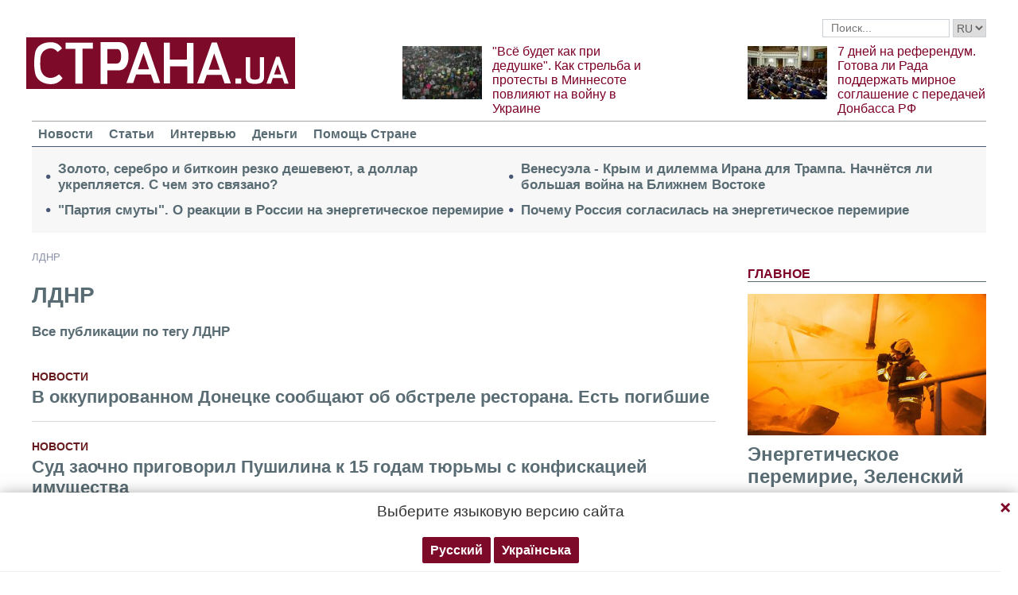

--- FILE ---
content_type: text/html; charset=UTF-8
request_url: https://strana.one/tags/ldnr.html
body_size: 14010
content:

<!DOCTYPE html>
<html lang="ru">
            <head>
    <title>ЛДНР. Последние новости по тегу ЛДНР - Strana</title><meta name="description" content="Свежие новости по тегу ЛДНР. Читайте новости по тегу ЛДНР" /><link rel="next" href="https://strana.one/tags/ldnr/page-2.html"><link rel="canonical" href="https://ctrana.news/tags/ldnr.html" />    <meta name="viewport" content="width=device-width, initial-scale=1, maximum-scale=1">

    <link rel="preload" href="/user/fonts/fontawesome-webfont.woff2?v=4.7.0" as="font" type="font/woff2" crossorigin>
    
    <link rel="preconnect dns-prefetch" href="https://pagead2.googlesyndication.com/" crossorigin>
    <link rel="preload" as="image" href="/user/img/logo.png">
    <link rel="preconnect dns-prefetch" href="https://www.google-analytics.com/" crossorigin>
            
    
    <meta name="twitter:site" content="@StranaUA">
    <meta property="fb:pages" content="225855087749367" />
    <meta name="theme-color" content="#7d122e">
        <link rel="shortcut icon" href="/user/img/favicon.ico" type="image/x-icon" />
    <link rel="apple-touch-icon" sizes="60x60" href="/user/img/touch-icon-iphone.png">
    <link rel="apple-touch-icon" sizes="76x76" href="/user/img/touch-icon-ipad.png">
    <link rel="apple-touch-icon" sizes="120x120" href="/user/img/touch-icon-iphone-retina.png">
    <link rel="apple-touch-icon" sizes="152x152" href="/user/img/touch-icon-ipad-retina.png">

                        
                
                
                                    
                
                    
                        <meta property="og:description" content="Свежие новости по тегу ЛДНР. Читайте новости по тегу ЛДНР" class="js-meta"/>
                <meta property="og:image" content="/user/img/cap/cap_860x489.png" class="js-meta"/>
    
    
    <script async src="https://pagead2.googlesyndication.com/pagead/js/adsbygoogle.js?client=ca-pub-2133930531084912" crossorigin="anonymous"></script>
    <script async src="https://pagead2.googlesyndication.com/pagead/js/adsbygoogle.js?client=ca-pub-6133026891672949" crossorigin="anonymous"></script>
    
    <link rel="stylesheet" href="/user/css/normalize.min.css">
    
        
    <!--<link rel="stylesheet" href="/user/css/strana_fix-new-4.css">-->
    
             <style>
        nav ul a.s-hot-link{
            color: #7d0126;
        }

        nav ul .active a.s-hot-link, nav ul a.s-hot-link:hover{
            color: #fff;
        }
    </style>

    <script>
        var loadsrcscache = [];
        load_srcs = function(sources, callback) {
            loadsrcscache.push([sources, callback]);
        };
    </script>

                    
                                                                                                    
                                                                                                                                
    <link rel="stylesheet" href="/user/css/main-v7.css" >
<link rel="stylesheet" href="/user/css/strana_fix-v19.css" ></head>
        <body>
        <div class="container sbody" id="">
            
                                                <div class="sunsite_actions top-banner" data-action="banners" data-all="1" data-place="1" data-page="30"></div>
                                        <style>
    .lswitcher {
        position:relative;
        color:#606060;
        top:1px;
        display:inline-block;
        height:23px;
        border-color:#cad0d4;
    }
</style>
<header>
    <div class="header-row">
        <div class="info-right clearfix">
            <div class="social-box-top">
                <div class="addthis_inline_follow_toolbox"></div>
            </div>
            <div class="top-search" id="search-you">
                <form class="js-search-fm" role="search" method="get" action="/search.html">
                    <div class="search-form">
                        <label><input type="text" class="search-field" placeholder="Поиск..." value="" name="query"></label>
                        <!-- <button type="submit" class="btn btn-default search-submit"><i class="fa fa-search"> </i></button>-->

                                                
                                                
                        <select class="lswitcher js-lang-switch">
                                                            
                                                                                                        <option selected data-lset="1" value="#">RU</option>
                                                                                            
                                                                                    </select>
                    </div>
                </form>
            </div>
            <script>
                load_srcs(['/user/js/jquery-3.5.1.min.js'], function () {
                    $('.js-search-fm').on('submit', function(event){
                        event.preventDefault();
                        $form = $(this);
                        var value = $form.find('[name="query"]').val();
                        if(value){
                            window.History.pushState(null, document.title, decodeURIComponent($form.attr('action') + '?query=' + value));
                        }
                    });

                    $('.js-lang-switch').on('change', function (e) {
                        let valhref = $(this).val();                        
                        if(valhref != '#') {
                            //setCookie('lang_set', $(this).find('option:selected').data('lset'), 30);
                            document.location.href = valhref;
                        }
                    });
                });
            </script>
        </div>
    </div>

    <div class="header-main hidden-xs">
        <a class="logo js-refresh-page" data-page="30" href="/"><img width="338" height="65" src="/user/img/logo.png" alt="strana.ua"></a>

        
                    
            <div class="promo-news">
                <div class="img">
                    <a href="/news/499235-kak-protesty-v-minnesote-povlijajut-na-vojnu-v-ukraine.html">
                                                                        <img width="100" height="67" alt="&quot;Всё будет как при дедушке&quot;. Как стрельба и протесты в Миннесоте повлияют на войну в Украине" data-src="/img/article/4992/35_promo_1.jpeg" src="/user/img/cap/wrap_100x67.png">
                    </a>
                </div>
                <div class="text">
                    <a href="/news/499235-kak-protesty-v-minnesote-povlijajut-na-vojnu-v-ukraine.html">"Всё будет как при дедушке". Как стрельба и протесты в Миннесоте повлияют на войну в Украине</a>
                </div>
            </div>
                    
            <div class="promo-news">
                <div class="img">
                    <a href="/articles/analysis/499072-hotova-li-verkhovnaja-rada-k-ustupkam-po-donbassu-dlja-zavershenija-vojny.html">
                                                                        <img width="100" height="67" alt="7 дней на референдум. Готова ли Рада поддержать мирное соглашение с передачей Донбасса РФ" data-src="/img/article/4990/72_promo_1.jpeg" src="/user/img/cap/wrap_100x67.png">
                    </a>
                </div>
                <div class="text">
                    <a href="/articles/analysis/499072-hotova-li-verkhovnaja-rada-k-ustupkam-po-donbassu-dlja-zavershenija-vojny.html">7 дней на референдум. Готова ли Рада поддержать мирное соглашение с передачей Донбасса РФ</a>
                </div>
            </div>
            </div>
    <nav class="clearfix">
        <a class="mob-logo js-refresh-page" data-page="30" href="/"><img width="170" height="33" src="/user/img/logo.png"  alt="strana.ua"></a>
        
        <div class="mob-toggle">
             <span class="icon-bar"></span>
             <span class="icon-bar"></span>
             <span class="icon-bar"></span>
        </div>
        <div class="search">
            <i class="fa fa-search"></i>
        </div>

        
        <form class="js-search-fm" action="/search.html">
            <input type="text" name="query">
            <button type="submit">
                <i class="fa fa-search"></i>
            </button>
        </form>

        <ul>
                                                                                                                                                                                                                                <li class=""><a  href="/news.html">Новости</a></li>
                                                            <li class=""><a  href="/articles.html">Статьи</a></li>
                                                            <li class=""><a  href="/articles/interview.html">Интервью</a></li>
                                                            <li class=""><a  href="/finance.html">Деньги</a></li>
                                                            <li class=""><a  href="/news/451447-obrashchenie-redaktsii-strany-k-chitateljam-s-prosboj-o-finansovoj-pomoshchi.html">Помощь Стране</a></li>
                    </ul>
    </nav>

    
            
        <div class="main-header-news ">
            <div class="col1">
                                    <div class="link-text">
                        <a href="/news/499346-rezko-vniz-poshla-stoimost-zolota-serebra-i-bitkoina.html">Золото, серебро и биткоин резко дешевеют, а доллар укрепляется. С чем это связано?</a>
                    </div>
                                                        <div class="link-text">
                        <a href="/news/499333-pochemu-mnohie-pabliki-v-rf-podali-enerhoperemirie-kak-predatelstvo.html">"Партия смуты". О реакции в России на энергетическое перемирие</a>
                    </div>
                                            </div><div class="col2">
                                                        <div class="link-text">
                        <a href="/news/499312-razvjazhet-li-tramp-vojnu-protiv-irana-i-chem-ona-mozhet-zakonchitsja.html">Венесуэла - Крым и дилемма Ирана для Трампа. Начнётся ли большая война на Ближнем Востоке</a>
                    </div>
                                                        <div class="link-text">
                        <a href="/news/499307-ukraina-i-rossija-dohovorilis-o-vremennom-enerheticheskom-peremirii.html">Почему Россия согласилась на энергетическое перемирие</a>
                    </div>
                                                </div>
        </div>
    
        
            <div class="header-slider blogs-under-header visible-xs owl-carousel owl-theme">
                                                <div class="item" style="padding:0 5%">
                        <div class="promo-news">
                            <a href="/news/499336-itohi-1437-dnja-vojny-v-ukraine.html" style="font-size:17px;font-weight:700;">Энергетическое перемирие, Зеленский раскритиковал "бусификацию", начнется ли война США с Ираном. Итоги</a>
                        </div>
                    </div>
                                                        <div class="item" style="padding:0 5%">
                    <div class="promo-news">
                        <a href="/news/499235-kak-protesty-v-minnesote-povlijajut-na-vojnu-v-ukraine.html" style="font-size:17px;font-weight:400;">"Всё будет как при дедушке". Как стрельба и протесты в Миннесоте повлияют на войну в Украине</a>
                    </div>
                </div>
                            <div class="item" style="padding:0 5%">
                    <div class="promo-news">
                        <a href="/articles/analysis/499072-hotova-li-verkhovnaja-rada-k-ustupkam-po-donbassu-dlja-zavershenija-vojny.html" style="font-size:17px;font-weight:400;">7 дней на референдум. Готова ли Рада поддержать мирное соглашение с передачей Донбасса РФ</a>
                    </div>
                </div>
                    </div>
        <script>
            load_srcs(['/user/js/jquery-3.5.1.min.js'], function () {
                var on_mobile_load = function(){
                    if($(window).width() < 768) {
                        load_srcs(['/user/js/owl.carousel.min.js', '/user/css/owl.carousel.min.css', '/user/css/owl.theme.default.min.css'], function () {
                            $(".header-slider").owlCarousel({
                                items: 1,
                                loop: true,
                                nav: false,
                                dots: false,
                                navText: '',
                                autoplay: true
                            });
                        });

                        return true;
                    }
                    return false;
                };

                if(!on_mobile_load()) {
                    $(window).on('resize', function () {
                        on_mobile_load();
                    });
                }

                $('.js-refresh-page').on('click', function (e) {
                    var page = $(this).data('page');

                    if(parseInt(page) == 1000){
                        e.preventDefault();
                        loadPage($(this).attr('href'));
                    }
                })
            });
         </script>
    </header>

                                        <section class="main">
    <div class="main-right-column">
            

        <div class="right-top-news hidden-xs">
        <div class="title-rubric hidden-xs">Главное</div>
        <div class="right-top-news-image">
            <a href="/news/499336-itohi-1437-dnja-vojny-v-ukraine.html">
                
                <img width="300" height="178" data-src="/img/article/4993/36_promo_3.jpeg" src="/user/img/cap/wrap_730x411.png" itemprop="image">
            </a>
        </div>
        <div class="right-top-news-title">
            <a href="/news/499336-itohi-1437-dnja-vojny-v-ukraine.html" data-edit="499336,2265">
                Энергетическое перемирие, Зеленский раскритиковал "бусификацию", начнется ли война США с Ираном. Итоги
            </a>
        </div>
        <div class="right-top-news-subtitle">
            
        </div>
    </div>
        <div class="sunsite_actions" data-action="banners" data-place="2" data-all="1" data-page="30"></div>
        

    <div class="live-block">
        <div class="title-rubric live"><a href="/video.html">Видео</a></div>

                <article class="photo-news">
            <div class="main-img">
                <a href="/video/387275-kak-smotret-stranu-i-bloh-jasnoponjatno-olesi-medvedevoj-v-ukraine-posle-blokirovki.html">
                    
                    <img width="300" height="178" alt="Как смотреть &quot;Страну&quot; и &quot;Ясно.Понятно&quot; в Украине. Новый выпуск блога Олеси Медведевой" data-src="/img/article/3872/75_promo_10.jpeg" src="/user/img/cap/wrap_730x411.png">
                </a>
                <div class="video-icon">
                    <a href="/video/387275-kak-smotret-stranu-i-bloh-jasnoponjatno-olesi-medvedevoj-v-ukraine-posle-blokirovki.html">
                        <i class="fa fa-play-circle-o" aria-hidden="true"></i>
                    </a>
                </div>
            </div>
            <div class="text-photo-news">
                <div class="title">
                    <a href="/video/387275-kak-smotret-stranu-i-bloh-jasnoponjatno-olesi-medvedevoj-v-ukraine-posle-blokirovki.html" data-edit="387275,2280">
                        Как смотреть "Страну" и "Ясно.Понятно" в Украине. Новый выпуск блога Олеси Медведевой
                    </a>
                </div>
            </div>
        </article>
    </div>
        


<div class="popular-block">
    <div class="title-rubric">Популярное</div>

            <div class="popular-news">
            <div class="number">1</div>
            <div class="text-popular">
                <a href="/news/499314-vojna-v-ukraine-30-janvarja-2026-hoda-novosti-onlajn.html" class="link-popular" data-edit="499314,2265">
                    1437-й день войны в Украине. Первые сутки энергетического перемирия. Что происходит 30 января. Обновляется
                </a>
            </div>
            <span class="clearfix"></span>
        </div>
            <div class="popular-news">
            <div class="number">2</div>
            <div class="text-popular">
                <a href="/news/499327-makron-objasnil-pochemu-frantsija-otpuskaet-zakhvachennyj-tanker-.html" class="link-popular" data-edit="499327,2265">
                    Франция вынуждена освободить захваченный танкер российского теневого флота
                </a>
            </div>
            <span class="clearfix"></span>
        </div>
            <div class="popular-news">
            <div class="number">3</div>
            <div class="text-popular">
                <a href="/news/499329-peskov-otreahiroval-na-slova-zelenskoho-o-hotovnosti-voevat-za-donbass-i-zaes.html" class="link-popular" data-edit="499329,2265">
                    "Будут брать с боями?" Кремль прокомментировал заявление Зеленского об отказе отдавать Запорожскую АЭС
                </a>
            </div>
            <span class="clearfix"></span>
        </div>
            <div class="popular-news">
            <div class="number">4</div>
            <div class="text-popular">
                <a href="/news/499333-pochemu-mnohie-pabliki-v-rf-podali-enerhoperemirie-kak-predatelstvo.html" class="link-popular" data-edit="499333,2265">
                    "Партия смуты". О реакции в России на энергетическое перемирие
                </a>
            </div>
            <span class="clearfix"></span>
        </div>
            <div class="popular-news">
            <div class="number">5</div>
            <div class="text-popular">
                <a href="/news/499309-britanskij-zhurnalist-osudil-otkaz-ukrainy-ot-russkoj-kultury.html" class="link-popular" data-edit="499309,2265">
                    Попытки Украины отменить Чайковского и Булгакова - путинизм в зеркальном отражении – Spectator
                </a>
            </div>
            <span class="clearfix"></span>
        </div>
    </div>        

        <div class="social-news">
        <div class="title-rubric">
            <a href="/articles/private-life.html">Частная жизнь</a>
        </div>
        
        <div class="socialnews-image">
            <a href="/news/487612-amerikanskoho-repera-p-diddy-priznali-chastichno-vinovnym.html">
                <img width="300" height="178" alt="Суд присяжных частично оправдал рэпера P. Diddy, который устраивал секс-вечеринки для голливудских звезд" data-src="/img/article/4876/12_promo_9.jpeg" src="/user/img/cap/wrap_300x178_promo9.png">
            </a>
        </div>

        <div class="socialnews-title">
            <a href="/news/487612-amerikanskoho-repera-p-diddy-priznali-chastichno-vinovnym.html" data-edit="487612,2265">Суд присяжных частично оправдал рэпера P. Diddy, который устраивал секс-вечеринки для голливудских звезд</a>
        </div>
        <div class="socialnews-subtitle"></div>
    </div>

                    <div class="desc-ban">
            <div class="sunsite_actions" data-action="banners" data-place="57" data-all="1" data-page="30"></div>
        </div>
            <div id="stick-banner-top"></div>
        <div id="stick-banner" class="sunsite_actions" data-action="banners" data-place="4" data-page="30"></div>
    
            <div class="sunsite_actions" data-action="banners" data-place="17" data-page="30"></div>
    </div>
    <div class="article-and-news">
                                                            <div class="breadcrumbs hidden-xs">
                                                                                                                        <a itemprop="url" itemtype="http://data-vocabulary.org/Breadcrumb" href="/tags/ldnr.html" title="">
                        ЛДНР
                    </a>
                                        </div>
<script type="text/javascript">
    load_srcs(['/user/js/jquery-3.5.1.min.js'], function(){
        var title = '';
        var href = '';
        var itemprop = '';
        var name = '';

        $('.hybrideLink').each(function(){
            var linkText = '';
            href = $(this).find('span').data('href');
            itemprop = $(this).find('span').data('itemprop');
            title = $(this).find('span').data('title');
            name = $(this).find('span').data('name');

            linkText += '<a itemprop="'+ itemprop +'" href="'+ href +'" title="'+ title +'">';
            linkText += '<span itemprop="title">';
            linkText += name;
            linkText +=	'</span></a>';
            $(this).html(linkText);
        });
    });
</script>        <h1 rel="1" class="section-title" style="color:#596c73;">ЛДНР</h1>
                    <h2 rel="1" class="section-title" style="color:#596c73;">Все публикации по тегу ЛДНР</h2>
                <div class="lenta">
                            <article class="lenta-news clearfix">
                    <div>
                                                <div class="rubric">
                            <a href="/news.html">Новости</a>
                        </div>
                        <div class="title">
                            <a href="/news/464304-okkupirovannyj-donetsk-pod-obstrelom-pod-udar-popal-restoran-.html">
                                В оккупированном Донецке сообщают об обстреле ресторана. Есть погибшие
                            </a>
                        </div>
                    </div>
                </article>
                            <article class="lenta-news clearfix">
                    <div>
                                                <div class="rubric">
                            <a href="/news.html">Новости</a>
                        </div>
                        <div class="title">
                            <a href="/news/453958-pushilin-zaochno-prihovoren-k-15-hodam-tjurmy.html">
                                Суд заочно приговорил Пушилина к 15 годам тюрьмы с конфискацией имущества
                            </a>
                        </div>
                    </div>
                </article>
                            <article class="lenta-news clearfix">
                    <div>
                                                <div class="rubric">
                            <a href="/news.html">Новости</a>
                        </div>
                        <div class="title">
                            <a href="/news/409180-v-rossii-dumajut-sozdat-novyj-federalnyj-okruh-pod-nazvaniem-krymskij.html">
                                РФ может создать новый федеральный округ - Крымский. В его состав войдут все захваченные территории Украины
                            </a>
                        </div>
                    </div>
                </article>
                            <article class="lenta-news clearfix">
                    <div>
                                                <div class="rubric">
                            <a href="/news.html">Новости</a>
                        </div>
                        <div class="title">
                            <a href="/news/404449-privatbank-khochet-blokirovat-scheta-zhitelej-ldnr.html">
                                Приватбанк не имеет права требовать актуализации данных лиц, зарегистрированных на территории "ЛДНР" - Верещук
                            </a>
                        </div>
                    </div>
                </article>
                            <article class="lenta-news clearfix">
                    <div>
                                                <div class="rubric">
                            <a href="/news.html">Новости</a>
                        </div>
                        <div class="title">
                            <a href="/news/398208-v-kosmose-podnjali-flahi-lnr-i-dnr.html">
                                Космонавты России показали на борту МКС флаги "ЛНР" и "ДНР" в честь захвата Луганской области
                            </a>
                        </div>
                    </div>
                </article>
                            <article class="lenta-news clearfix">
                    <div>
                                                <div class="rubric">
                            <a href="/news.html">Новости</a>
                        </div>
                        <div class="title">
                            <a href="/news/396057-deputat-edinoj-rossii-raskritikoval-tokaeva-za-slova-o-nepriznanii-kazakhstanom-ldnr.html">
                                Депутат Госдумы намекнул Казахстану о проблемах после заявления Токаева о непризнании "ЛДНР"
                            </a>
                        </div>
                    </div>
                </article>
                            <article class="lenta-news clearfix">
                    <div>
                                                <div class="rubric">
                            <a href="/news.html">Новости</a>
                        </div>
                        <div class="title">
                            <a href="/news/395445-v-hosdume-rf-utverzhdajut-chto-sirija-vskore-mozhet-priznat-ldnr.html">
                                В Госдуме РФ утверждают, что Сирия вскоре может признать "ДНР"
                            </a>
                        </div>
                    </div>
                </article>
                            <article class="lenta-news clearfix">
                    <div>
                                                <div class="rubric">
                            <a href="/news.html">Новости</a>
                        </div>
                        <div class="title">
                            <a href="/news/394908-v-rf-zajmutsja-perevospitaniem-shkolnykh-uchitelej-s-okkupirovannoho-donbassa.html">
                                В РФ займутся "перевоспитанием" школьных учителей с оккупированного Донбасса
                            </a>
                        </div>
                    </div>
                </article>
                            <article class="lenta-news clearfix">
                    <div>
                                                <div class="rubric">
                            <a href="/news.html">Новости</a>
                        </div>
                        <div class="title">
                            <a href="/news/393345-putin-podpisal-ukaz-ob-uproshchennom-poluchenii-hrazhdanstva-rf-detjam-sirotam-iz-ukrainy.html">
                                Путин подписал указ об упрощенном получении российского гражданства детям-сиротам из "ЛДНР" и Украины
                            </a>
                        </div>
                    </div>
                </article>
                            <article class="lenta-news clearfix">
                    <div>
                                                <div class="rubric">
                            <a href="/news.html">Новости</a>
                        </div>
                        <div class="title">
                            <a href="/news/392229-pokazanija-medvedchuka-protiv-poroshenko-advokaty-eks-prezidenta-vse-otritsajut.html">
                                Адвокат Порошенко заявил, что показания Медведчука против пятого президента не соответствуют действительности
                            </a>
                        </div>
                    </div>
                </article>
                            <article class="lenta-news clearfix">
                    <div>
                                                <div class="rubric">
                            <a href="/news.html">Новости</a>
                        </div>
                        <div class="title">
                            <a href="/news/388254-kreml-pomenjal-kuratora-otnoshenij-s-ldnr-im-stal-pervyj-zamhlavy-administratsii-putina.html">
                                Кремль поменял куратора "ЛДНР". В Москве заговорили об их присоединении к России
                            </a>
                        </div>
                    </div>
                </article>
                            <article class="lenta-news clearfix">
                    <div>
                                                <div class="rubric">
                            <a href="/news.html">Новости</a>
                        </div>
                        <div class="title">
                            <a href="/news/382224-kohda-otmenili-ohranichenija-na-vezd-v-rossiju-iz-za-koronavirusnoj-infektsii.html">
                                В России отменили ковидные ограничения при переходе через границу для беларусов, граждан Украины и "ЛДНР"
                            </a>
                        </div>
                    </div>
                </article>
                            <article class="lenta-news clearfix">
                    <div>
                                                <div class="rubric">
                            <a href="/news.html">Новости</a>
                        </div>
                        <div class="title">
                            <a href="/news/381253-shojhu-dolozhil-putinu-chto-vojna-v-ukraine-idet-po-planu.html">
                                Шойгу доложил Путину, что война в Украине "идет по плану", и предложил передать "ЛДНР" трофейные "Джавелины"
                            </a>
                        </div>
                    </div>
                </article>
                            <article class="lenta-news clearfix">
                    <div>
                                                <div class="rubric">
                            <a href="/news.html">Новости</a>
                        </div>
                        <div class="title">
                            <a href="/news/380767-zelenskij-objasnil-na-kakikh-uslovijakh-hotov-u-diskussii-s-rf-o-ldnr-i-kryme-.html">
                                Зеленский объяснил, на каких условиях готов к дискуссии с РФ о "ЛДНР" и Крыме 
                            </a>
                        </div>
                    </div>
                </article>
                            <article class="lenta-news clearfix">
                    <div>
                                                <div class="rubric">
                            <a href="/news.html">Новости</a>
                        </div>
                        <div class="title">
                            <a href="/news/378649-ukrainskaja-storona-oproverhla-zajavlenija-ldnr.html">
                                Украинская сторона заявила об отбитом у противника Счастье и опровергла информацию об уничтожении штаба ООС 
                            </a>
                        </div>
                    </div>
                </article>
                            <article class="lenta-news clearfix">
                    <div>
                                                <div class="rubric">
                            <a href="/articles/analysis.html">Анализ и подоплека</a>
                        </div>
                        <div class="title">
                            <a href="/articles/analysis/378346-kak-situatsija-na-donbasse-bet-po-ukrainskoj-ekonomike-i-chto-budet-dalshe.html">
                                "Хлеб и доллар - по 40". Как ситуация на Донбассе бьет по украинской экономике и что будет дальше
                            </a>
                        </div>
                    </div>
                </article>
                            <article class="lenta-news clearfix">
                    <div>
                                                <div class="rubric">
                            <a href="/news.html">Новости</a>
                        </div>
                        <div class="title">
                            <a href="/news/378423-na-donbasse-prodolzhajutsja-obstrely-23-fevralja-.html">
                                Обстрелы на Донбассе усилились. "ЛДНР" заявляют о гибели гражданских, ВСУ - о применении противником "Градов"
                            </a>
                        </div>
                    </div>
                </article>
                            <article class="lenta-news clearfix">
                    <div>
                                                <div class="rubric">
                            <a href="/news.html">Новости</a>
                        </div>
                        <div class="title">
                            <a href="/news/378236-basurin-zajavil-chto-rossija-mozhet-obespechit-bezopasnost-ldnr-bez-vvoda-vojsk.html">
                                В "ДНР" заявили, что Россия может обеспечить безопасность "республик" без введения своих войск
                            </a>
                        </div>
                    </div>
                </article>
                            <article class="lenta-news clearfix">
                    <div>
                                                <div class="rubric">
                            <a href="/news.html">Новости</a>
                        </div>
                        <div class="title">
                            <a href="/news/378241-hosduma-rf-ratifitsirovala-sohlashenie-o-druzhbe-i-vzaimopomoshchi-s-ldnr.html">
                                Госдума РФ ратифицировала договоры о дружбе и взаимопомощи с "ЛНР" и "ДНР"
                            </a>
                        </div>
                    </div>
                </article>
                            <article class="lenta-news clearfix">
                    <div>
                                                <div class="rubric">
                            <a href="/news.html">Новости</a>
                        </div>
                        <div class="title">
                            <a href="/news/378222-ukrainskaja-delehatsija-v-tkh-anonsirovala-konsultatsii-s-obse-i-normandskoj-chetverkoj.html">
                                Украинская делегация в ТКГ заявила, что Россия вышла из Минских соглашений, признав "ЛДНР"
                            </a>
                        </div>
                    </div>
                </article>
                            <article class="lenta-news clearfix">
                    <div>
                                                <div class="rubric">
                            <a href="/news.html">Новости</a>
                        </div>
                        <div class="title">
                            <a href="/news/378216-hosduma-rf-ratifitsiruet-dohovora-ldnr-o-druzhbe-i-vzaimopomoshchi-s-rossiej.html">
                                "Парламенты" "ДНР" и "ЛНР" ратифицировали договоры о дружбе и взаимопомощи с Россией
                            </a>
                        </div>
                    </div>
                </article>
                            <article class="lenta-news clearfix">
                    <div>
                                                <div class="rubric">
                            <a href="/news.html">Новости</a>
                        </div>
                        <div class="title">
                            <a href="/news/378192-kalashnikov-zajavil-chto-dnr-i-lnr-priznajut-v-hranitsakh-donetskoj-i-luhanskoj-oblastej.html">
                                В Госдуме РФ заявили, что "ЛДНР" будут признаны Россией в границах Донецкой и Луганской областей
                            </a>
                        </div>
                    </div>
                </article>
                            <article class="lenta-news clearfix">
                    <div>
                                                <div class="rubric">
                            <a href="/news.html">Новости</a>
                        </div>
                        <div class="title">
                            <a href="/news/378172-videoobrashchenie-zelenskoho-posle-priznanija-rossiej-ldnr.html">
                                Приказа стрелять по войскам РФ не будет. Опубликовано видеообращение Зеленского после признания Россией "ЛДНР"
                            </a>
                        </div>
                    </div>
                </article>
                            <article class="lenta-news clearfix">
                    <div>
                                                <div class="rubric">
                            <a href="/news.html">Новости</a>
                        </div>
                        <div class="title">
                            <a href="/news/378166-v-op-podveli-itohi-zasedanija-snbo-reaktsii-vlasti-na-priznanie-ldnr-vse-eshche-net.html">
                                В ОП подвели итоги заседания СНБО. Реакции власти на признание Россией "ЛДНР" все еще нет
                            </a>
                        </div>
                    </div>
                </article>
                            <article class="lenta-news clearfix">
                    <div>
                                                <div class="rubric">
                            <a href="/news.html">Новости</a>
                        </div>
                        <div class="title">
                            <a href="/news/378164-dohovora-rossii-s-ldnr-podrazumevajut-sovmestnuju-oboronu-dokument.html">
                                Договоры России с "ЛДНР" подразумевают совместную оборону. Документ
                            </a>
                        </div>
                    </div>
                </article>
                    </div>
        <div class="pagination">
                <ul class="pagination-list">
        
                                    <li class="active"><span>1</span></li>
                                                <li><a href="/tags/ldnr/page-2.html">2</a></li>
                                                <li><a href="/tags/ldnr/page-3.html">3</a></li>
                                                <li><a href="/tags/ldnr/page-4.html">4</a></li>
                                                <li><a href="/tags/ldnr/page-5.html">5</a></li>
                    
                    <li class="next next_page"><a href="/tags/ldnr/page-2.html" rel="next">»</a></li>
            </ul>
        </div>
    </div>
</section>
<section class="blocks">
        

    <div class="select-news hidden-xs">
        <div class="title-rubric"><a href="/finance.html">Деньги</a></div>

        <div class="hardnews">
                            <div class="main-hardnews">
                    <div class="rubric-main-photo">
                        <a href="/finance/499192-pochemu-kurs-evro-priblizhaetsja-k-52-hrivnam.html"><img width="277" height="165" alt="Курс евро подходит к 52 гривнам. Что происходит?" data-src="/img/article/4991/92_promo_5.jpeg" src="/user/img/cap/wrap_278x165_promo5.png"></a>
                    </div>
                    <div class="main-news-title-rubric">
                        <a href="/finance/499192-pochemu-kurs-evro-priblizhaetsja-k-52-hrivnam.html" data-edit="499192,2391">
                            Курс евро подходит к 52 гривнам. Что происходит?
                        </a>
                        <span class="glyphicon glyphicon-camera"></span>
                    </div>
                    <div class="main-news-subtitle-rubric"></div>
                </div>
                            <div class="main-hardnews">
                    <div class="rubric-main-photo">
                        <a href="/news/498537-natsbank-ustanovil-novyj-maksimalnyj-kurs-dollara-.html"><img width="277" height="165" alt="Нацбанк установил новый исторический рекорд с курсом доллара. Бизнес уже закладывает в цены курс 45 грн" data-src="/img/article/4985/37_promo_5.jpeg" src="/user/img/cap/wrap_278x165_promo5.png"></a>
                    </div>
                    <div class="main-news-title-rubric">
                        <a href="/news/498537-natsbank-ustanovil-novyj-maksimalnyj-kurs-dollara-.html" data-edit="498537,2265">
                            Нацбанк установил новый исторический рекорд с курсом доллара. Бизнес уже закладывает в цены курс 45 грн
                        </a>
                        <span class="glyphicon glyphicon-camera"></span>
                    </div>
                    <div class="main-news-subtitle-rubric"></div>
                </div>
                            <div class="main-hardnews">
                    <div class="rubric-main-photo">
                        <a href="/news/497980-pochemu-valjuta-v-ukraine-rezko-dorozhaet-s-nachala-2026-hoda.html"><img width="277" height="165" alt="Почему валюта резко дорожает. Доллар вышел на 43,5 грн/$, а евро прошел 51 грн/€" data-src="/img/article/4979/80_promo_5.jpeg" src="/user/img/cap/wrap_278x165_promo5.png"></a>
                    </div>
                    <div class="main-news-title-rubric">
                        <a href="/news/497980-pochemu-valjuta-v-ukraine-rezko-dorozhaet-s-nachala-2026-hoda.html" data-edit="497980,2265">
                            Почему валюта резко дорожает. Доллар вышел на 43,5 грн/$, а евро прошел 51 грн/€
                        </a>
                        <span class="glyphicon glyphicon-camera"></span>
                    </div>
                    <div class="main-news-subtitle-rubric"></div>
                </div>
                            <div class="main-hardnews">
                    <div class="rubric-main-photo">
                        <a href="/finance/496755-pochemu-vyros-kurs-evro-i-chto-budet-dalshe.html"><img width="277" height="165" alt="Наличный курс евро перевалил за 50 гривен. Прогнозы, причины и последствия" data-src="/img/article/4967/55_promo_5.jpeg" src="/user/img/cap/wrap_278x165_promo5.png"></a>
                    </div>
                    <div class="main-news-title-rubric">
                        <a href="/finance/496755-pochemu-vyros-kurs-evro-i-chto-budet-dalshe.html" data-edit="496755,2391">
                            Наличный курс евро перевалил за 50 гривен. Прогнозы, причины и последствия
                        </a>
                        <span class="glyphicon glyphicon-camera"></span>
                    </div>
                    <div class="main-news-subtitle-rubric"></div>
                </div>
                    </div>
    </div>

</section>            
                            <div id="strana-recomended"></div>
                                    <div class="sunsite_actions" data-action="banners" data-place="5" data-page="30"></div>
                                        <footer>
    <div class="logo">
                    <a href="/"><img width="200" height="38" src="/user/img/logo.png" alt="Страна"></a>
                <div class="clearfix"></div>
    </div>
    <div class="menu">
        <ul>
            <li>Наши контакты: <a href="mailto:info@strana.news">info@strana.news</a></li>
            <li><a href="/about.html">О нас</a></li>
                            <li><a href="/policy.html">Политика конфиденциальности</a></li>
                        <li><a href="/archive.html">Архив материалов</a></li>
        </ul>
        <div class="f-advert">
            По вопросам размещения рекламы обращайтесь
            <a href="mailto:adv@strana.news">adv@strana.news</a>
        </div>
        <div class="footertext" style="font-size:14px">© 2016-2026, <a href="https://strana.one">СТРАНА.ua</a>. Все права защищены.
Частичное или полное использование материалов интернет-издания "<a href="https://strana.one">СТРАНА.ua</a>" разрешается только при условии прямой открытой для поисковых систем гиперссылки на непосредственный адрес материала на сайте <a href="https://strana.one">strana.ua</a><br>Любое копирование, публикация, перепечатка или воспроизведение информации, содержащей ссылку на «Интерфакс-Украина», запрещается.<a style="width: 1px; height: 1px; opacity:0; cursor: pointer" href="/actions/dis">.</a></div>
    </div>
    <div id="counter-block">
        <div id="counter-script"></div>
    </div>
</footer>

<div id="openModal" class="modal" style="display:none">
    <div class="modal-dialog">
        <div class="modal-content">
            <div class="modal-header">
                <div class="modal-body">
                    Продолжая просмотр, вы соглашаетесь с нашей политикой конфиденциальности
                </div>
                <div class="modal-links">
                    <a class="js-agree" href="#">Согласен</a>
                    <a href="/policy.html">Подробнее</a>
                </div>
            </div>
        </div>
    </div>
</div>

<div id="openModalLang" class="modal" style="display:none">
    <div class="modal-dialog">
        <div class="modal-content">
            <div class="lang-modal__close" style="cursor:pointer;float:right;margin-right:10px;margin-top:10px">
                <svg xmlns="http://www.w3.org/2000/svg" width="12" height="12" viewBox="0 0 12 12" fill="none">
                    <path fill-rule="evenodd" clip-rule="evenodd" d="M6 4L10 0L12 2L8 6L12 10L10 12L6 8L2 12L0 10L4 6L0 2L2 0L6 4Z" fill="#7E0A2A"></path>
                </svg>
            </div>
            <div class="modal-header">
                <div class="modal-body">
                   Выберите языковую версию сайта
                </div>
                <div class="modal-links">
                    <span class="js-changelang btn-popup-style-lang" data-lang="1" data-href="/">Русский</span>
                    <span class="js-changelang btn-popup-style-lang" data-lang="2" data-href="/ukr">Українська</span>
                </div>
            </div>
        </div>
    </div>
</div>

<script>
    load_srcs(['/user/js/jquery-3.5.1.min.js'], function() {
        let scrolled = false;
        let $insert = $('.inlines-insert');
        let article = '0';

        let $langModal = $('#openModalLang');

        $langModal.find('.lang-modal__close').on('click', function() {
            $langModal.fadeOut('fast');
        });

        $langModal.find('.js-changelang').on('click', function(e) {
            e.preventDefault();

            let new_url_set = $('.js-lang-switch option[data-lset="'+$(this).attr('data-lang')+'"]').val();
            setCookie('lang_set', $(this).attr('data-lang'), 30);
            if(new_url_set != '#') {
                location.href = new_url_set;
            }
            
            $langModal.fadeOut('fast');
        });
        let clang = getCookie('lang_set');
        if(clang != 1 && clang != 2) {
            $langModal.fadeIn(500);
        }
        /**/

        $(window).scroll(function() {
            if(!scrolled) {
                                if(getCookie('is_agree') != 1) {
                    setTimeout(function() {
                        let $modal = $('#openModal');
                        let $agree = $modal.find('.js-agree');

                        $modal.fadeIn(500);

                        $agree.click(function(e) {
                            e.preventDefault();

                            $.ajax({'url': '/actions/agree'});

                            $modal.css('display', 'none');
                        });
                    }, 5000);
                }
                            }
            scrolled = true;
        });
    });
</script>

<style>
    .articles .article-text #article-body{
        display: flex;
        flex-direction: column;
    }
</style>
                                        <div class="sunsite_actions" data-action="banners" data-place="19" data-page="30"></div>
                <div class="sunsite_actions" data-action="banners" data-all="1" data-place="20" data-page="30"></div>
            
            
                        
            <!-- Google tag (gtag.js) -->
            <script async src="https://www.googletagmanager.com/gtag/js?id=G-S9FTBMVV7Q"></script>
            <script>
            window.dataLayer = window.dataLayer || [];
            function gtag(){dataLayer.push(arguments);}
            gtag('js', new Date());

            gtag('config', 'G-S9FTBMVV7Q');
            </script>

                    </div>
        <i data-action="profile" class="sunsite_actions" style="display:none;"></i>

                
        
        <script type="text/javascript">
            // Global variable
            var root_domain = 'strana.one';
                        /*
            var addthis_load = false;
            var addthis_config = {
                //  pubid: 'ra-5947c19aad474312'
                 pubid: 'ra-5993fc6a9d0141f8'
            };
           */
            var is_touch = document.ontouchmove === null;

                        /*
            // Global function
            var addthis_init = function (){
                if(typeof addthis !== 'undefined' && addthis_load) {
                    addthis.update('share', 'url', document.URL);
                    addthis.update('share', 'title', document.title);
                    addthis.update('share', 'description', $('meta[name=description]').attr('content'));
                    if(typeof addthis.layers.refresh === 'function') {
                        addthis.layers.refresh();
                    }
                } else {
                    $.getScript('https://s7.addthis.com/js/300/addthis_widget.js#async=1', function () {
                        addthis.init();
                        addthis_load = true;
                    });
                }
            };
            */

            var element_scroll = function(soBox, soBoxTop, soText, ofSt){
                var oTop = $(soBoxTop).offset().top;
                var socH = $(soBox).outerHeight(true);
                var sTo  = $(soText).offset().top;
                var oHe  = $(soText).outerHeight(true);
                var ofH  = (sTo + oHe) - socH - ofSt - 100;

                if(sTo + oHe + ofSt > oTop){
                    if(window.scrollY >= ofH){
                        $(soBox).css({position:'fixed', 'top' : -(window.scrollY-ofH)+'px'});
                    }else{
                        if(window.scrollY > oTop - ofSt){
                            $(soBox).css({position: 'fixed', 'top': ofSt + 10 + 'px'});
                        }else{
                            $(soBox).css({position:'relative', 'top' : '0'});
                        }
                    }
                }else{
                    $(soBox).css({position:'relative', 'top' : '0'});
                }
            };

            function show_imgs($elems) {
                $elems.each( function() {
                    var $this = $( this );
                    var src = $this.data( 'src' );

                    if( $this.closest( $this.closest( '.img-wrap' ).length == 0 ) && src != '' ) {
                        $this.wrap( '<div class="img-wrap" style="background-image:url(' + src + ')"></div>' );
                    }
                } );
            }

            function setup_banners() {
                let idata = window.idata;
                let $place, w = $(window).width();
                let valid_banners = [];
                let is_mobile = ( /Android|webOS|iPhone|iPad|iPod|BlackBerry|IEMobile|Opera Mini/i.test(navigator.userAgent) );

                if(idata.length == 0 || parseInt(getCookie('dis_ads')) == 1) {
                    return false;
                }

                // если прокрутили 20+ пикселей - ставим баннеры
                let $this = $(window);
                if($this.scrollTop() >= 20 && !window.banners_loaded) {
                    // снимаем предидущий ивент
                    $(document).off('scroll', null, setup_banners);

                    console.log('banners loaded');

                    let data = idata;
                    for( var i in data ) {
                        valid_banners[i] = [];
                        $place = false;
                        $( 'div[data-place="' + i + '"]' ).empty().each(function(){
                            var $this = $(this);
                            var s = $this.data('screen') || '';
                            var r = $this.data('repeat') || false;

                            if (r) {
                                $place = $( 'div[data-place="' + i + '"]' );
                            } else if (s == '') {
                                $place = $this;
                            } else {
                                s = s.split(',');
                                if (w > parseInt(s[0]) && w <= parseInt(s[1])) {
                                    $place = $this;
                                }
                            }
                        });

                        if ($place) {
                            var banner = false;
                            
                            for( var j in data[i] ) {
                                if (data[i][j].screen_width[0] < w && data[i][j].screen_width[1] >= w) {
                                    valid_banners[i].push(data[i][j]);
                                }
                            }

                            if (valid_banners[i].length > 1) {
                                var tmp = [];
                                for (var k in valid_banners[i]) {
                                    tmp[k] = parseInt(valid_banners[i][k]['priority']);
                                }
                                banner = valid_banners[i][randbyweight(tmp)];
                            } else if (typeof valid_banners[i][0] !== 'undefined') {
                                banner = valid_banners[i][0];
                            }

                            if (banner) {
                                if (parseInt(banner.type) === 14827 || parseInt(banner.type) === 14996) {
                                    $place.append( '<div class="banner"><a href="' + banner.url + '" target="_blank"><im' + 'g src="/pub/banners/' + banner.file + '"></a></div>' );
                                } else {
                                    $place.append( '<div class="banner">' + banner.banner_code + '</div>' );
                                }
                            }
                        }
                    }
                    window.banners_loaded = true;
                }
            }

            function sunsite_action_banners(idata) {
                window.idata = idata;
                // вешаем ивент на скрол
                $(document).on('scroll', setup_banners);
            }

            function randbyweight(arr) {
                var rand = 0;
                for (var i in arr) {
                    rand +=arr[i];
                }
                rand = Math.floor((Math.random() * rand) + 1);
                for (var i in arr) {
                    rand -=arr[i];
                    if (rand <= 0) {
                        return i;
                    }
                }
            }

            
            function getCookie(name) {
                var matches = document.cookie.match(new RegExp(
                    "(?:^|; )" + name.replace(/([\.$?*|{}\(\)\[\]\\\/\+^])/g, '\\$1') + "=([^;]*)"
                ));
                return matches ? decodeURIComponent(matches[1]) : undefined;
            }

            function setCookie(name, value, days) {
                var expires = "";
                if (days) {
                    var date = new Date();
                    date.setTime(date.getTime() + (days*24*60*60*1000));
                    expires = "; expires=" + date.toUTCString();
                }
                document.cookie = name + "=" + (value || "")  + expires + "; path=/";
            }

            function setCookie_special(name, value, props, callback) {
                props = props || {}
                var exp = props.expires
                if (typeof exp == "number" && exp) {
                    var d = new Date()
                    d.setTime(d.getTime() + exp*1000)
                    exp = props.expires = d

                }

                if(exp && exp.toUTCString) { props.expires = exp.toUTCString() }

                value = encodeURIComponent(value)

                var updatedCookie = name + "=" + value

                for(var propName in props){
                    updatedCookie += "; " + propName
                    var propValue = props[propName]
                    if(propValue !== true){ updatedCookie += "=" + propValue }
                }
                
                document.cookie = updatedCookie
                if(typeof callback == 'function') {
                    callback();
                }
            }


            load_srcs(['/user/css/media-v3.css', '/user/css/font-awesome.min.css']);
            load_srcs(['/user/js/jquery-3.5.1.min.js'], function(){
                $(function(){
                    sunsite_inits['img_wrap'] = function() {
                        show_imgs($('img[data-src]')); 

                        delete window['loadingMedia']; 
                        window.banners_loaded = false;

                        $('[data-w]').remove();
                    };
                    show_imgs($('img[data-src]'));
                });

                // sunsite_inits['add_this'] = addthis_init;
                // addthis_init();

                var $s_sharing = $('.sticky-sharing');
                var $l_article = $('.left-article');
                var $s_banner = $('#stick-banner');
                var $s_sidebar = $('.main');

                sunsite_inits['get_elements'] = function () {
                    $s_sharing = $('.sticky-sharing');
                    $l_article = $('.left-article');
                    $s_banner = $('#stick-banner');
                    $s_sidebar = $('.main');
                };

                $(window).scroll(function(){
                    if($s_sharing.length && $l_article.length){
                        element_scroll($s_sharing, $('.sticky-sharing-top'), $l_article, 0);
                    }

                    if($s_banner.length && $s_sidebar.length) {
                        element_scroll($s_banner, $('#stick-banner-top'), $s_sidebar, 10);
                    }
                });

                // Mobile menu and search toggle
                $('body:eq(0)').on(is_touch ? 'touchend' : 'click', 'nav .search', function(){
                    $('nav form').slideToggle('fast');
                }).on(is_touch ? 'touchend' : 'click', 'nav .mob-toggle', function(){
                    $('nav ul').slideToggle('fast');
                });

                if($('#strana-recomended').length){
                    var stranaRecomendedInterval = null;
                    var stranaRecomendedIntervalmax = 0;

                    stranaRecomendedInterval = window.setInterval(function() {
                        if($('#at4-recommended').length){
                            window.clearInterval(stranaRecomendedInterval);

                            $('#strana-recomended').append($('#at4-recommended'));
                        }

                        if(stranaRecomendedIntervalmax++ >= 500){
                            window.clearInterval(stranaRecomendedInterval);
                        }
                    }, 300);
                }

            });
        </script>

        <script src="/user/js/sunsite-front.js" defer></script>

                                                                                                                                                                

                                    <!-- start intext content banner for strana.ua -->
                                <!-- end z banner for strana.ua -->
                    
        <!-- end intext content banner for strana.ua -->
                
        
                
                    </body>
</html>


--- FILE ---
content_type: text/html; charset=utf-8
request_url: https://www.google.com/recaptcha/api2/aframe
body_size: 268
content:
<!DOCTYPE HTML><html><head><meta http-equiv="content-type" content="text/html; charset=UTF-8"></head><body><script nonce="B6HvqBvZb48KFEhb4tw9Yw">/** Anti-fraud and anti-abuse applications only. See google.com/recaptcha */ try{var clients={'sodar':'https://pagead2.googlesyndication.com/pagead/sodar?'};window.addEventListener("message",function(a){try{if(a.source===window.parent){var b=JSON.parse(a.data);var c=clients[b['id']];if(c){var d=document.createElement('img');d.src=c+b['params']+'&rc='+(localStorage.getItem("rc::a")?sessionStorage.getItem("rc::b"):"");window.document.body.appendChild(d);sessionStorage.setItem("rc::e",parseInt(sessionStorage.getItem("rc::e")||0)+1);localStorage.setItem("rc::h",'1769810430141');}}}catch(b){}});window.parent.postMessage("_grecaptcha_ready", "*");}catch(b){}</script></body></html>